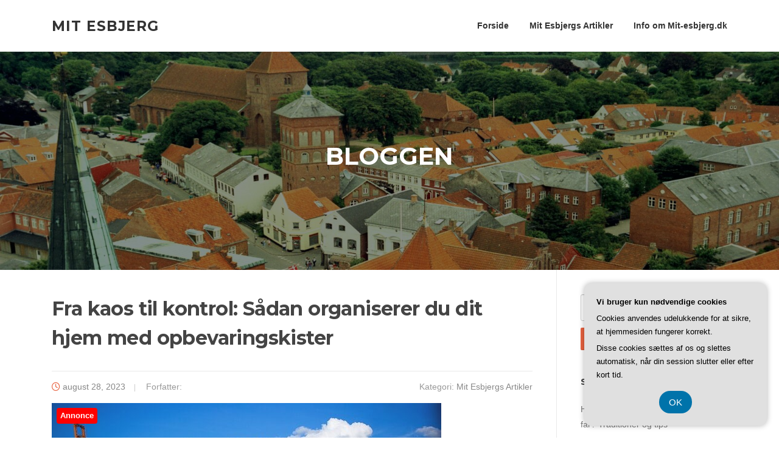

--- FILE ---
content_type: text/html; charset=UTF-8
request_url: https://mit-esbjerg.dk/fra-kaos-til-kontrol-saadan-organiserer-du-dit-hjem-med-opbevaringskister/
body_size: 18164
content:
<!DOCTYPE html>
<html lang="da-DK">
<head>
<meta charset="UTF-8">
<meta name="viewport" content="width=device-width, initial-scale=1">
<link rel="profile" href="https://gmpg.org/xfn/11">
<link rel="pingback" href="https://mit-esbjerg.dk/xmlrpc.php">

<meta name='robots' content='index, follow, max-image-preview:large, max-snippet:-1, max-video-preview:-1' />

	<!-- This site is optimized with the Yoast SEO plugin v26.8 - https://yoast.com/product/yoast-seo-wordpress/ -->
	<title>Fra kaos til kontrol: Sådan organiserer du dit hjem med opbevaringskister - Mit Esbjerg</title>
	<link rel="canonical" href="https://mit-esbjerg.dk/fra-kaos-til-kontrol-saadan-organiserer-du-dit-hjem-med-opbevaringskister/" />
	<meta property="og:locale" content="da_DK" />
	<meta property="og:type" content="article" />
	<meta property="og:title" content="Fra kaos til kontrol: Sådan organiserer du dit hjem med opbevaringskister - Mit Esbjerg" />
	<meta property="og:description" content="Er dit hjem pr&aelig;get af kaos og manglende kontrol? Er du tr&aelig;t af at lede efter ting, der altid synes at v&aelig;re forsvundet? S&aring; er denne artikel lige noget for dig. Vi vil guide dig igennem en effektiv m&aring;de at organisere dit hjem p&aring; ved hj&aelig;lp af opbevaringskister. Ved at..." />
	<meta property="og:url" content="https://mit-esbjerg.dk/fra-kaos-til-kontrol-saadan-organiserer-du-dit-hjem-med-opbevaringskister/" />
	<meta property="og:site_name" content="Mit Esbjerg" />
	<meta property="article:published_time" content="2023-08-28T04:00:00+00:00" />
	<meta property="og:image" content="https://mit-esbjerg.dk/wp-content/uploads/gcea9fa60f6339801ab3add82738cd5fdf2c3add82ae2e5649fea224d931719f45df5a8cf1361701af976ee181c5c618de6ff2e2a169d4274b3d0c024ac6a2b06_640.jpg" />
	<meta property="og:image:width" content="640" />
	<meta property="og:image:height" content="427" />
	<meta property="og:image:type" content="image/jpeg" />
	<meta name="twitter:card" content="summary_large_image" />
	<meta name="twitter:label1" content="Estimeret læsetid" />
	<meta name="twitter:data1" content="16 minutter" />
	<script type="application/ld+json" class="yoast-schema-graph">{"@context":"https://schema.org","@graph":[{"@type":"Article","@id":"https://mit-esbjerg.dk/fra-kaos-til-kontrol-saadan-organiserer-du-dit-hjem-med-opbevaringskister/#article","isPartOf":{"@id":"https://mit-esbjerg.dk/fra-kaos-til-kontrol-saadan-organiserer-du-dit-hjem-med-opbevaringskister/"},"author":{"name":"","@id":""},"headline":"Fra kaos til kontrol: Sådan organiserer du dit hjem med opbevaringskister","datePublished":"2023-08-28T04:00:00+00:00","mainEntityOfPage":{"@id":"https://mit-esbjerg.dk/fra-kaos-til-kontrol-saadan-organiserer-du-dit-hjem-med-opbevaringskister/"},"wordCount":3315,"image":{"@id":"https://mit-esbjerg.dk/fra-kaos-til-kontrol-saadan-organiserer-du-dit-hjem-med-opbevaringskister/#primaryimage"},"thumbnailUrl":"https://mit-esbjerg.dk/wp-content/uploads/gcea9fa60f6339801ab3add82738cd5fdf2c3add82ae2e5649fea224d931719f45df5a8cf1361701af976ee181c5c618de6ff2e2a169d4274b3d0c024ac6a2b06_640.jpg","articleSection":["Mit Esbjergs Artikler"],"inLanguage":"da-DK"},{"@type":"WebPage","@id":"https://mit-esbjerg.dk/fra-kaos-til-kontrol-saadan-organiserer-du-dit-hjem-med-opbevaringskister/","url":"https://mit-esbjerg.dk/fra-kaos-til-kontrol-saadan-organiserer-du-dit-hjem-med-opbevaringskister/","name":"Fra kaos til kontrol: Sådan organiserer du dit hjem med opbevaringskister - Mit Esbjerg","isPartOf":{"@id":"https://mit-esbjerg.dk/#website"},"primaryImageOfPage":{"@id":"https://mit-esbjerg.dk/fra-kaos-til-kontrol-saadan-organiserer-du-dit-hjem-med-opbevaringskister/#primaryimage"},"image":{"@id":"https://mit-esbjerg.dk/fra-kaos-til-kontrol-saadan-organiserer-du-dit-hjem-med-opbevaringskister/#primaryimage"},"thumbnailUrl":"https://mit-esbjerg.dk/wp-content/uploads/gcea9fa60f6339801ab3add82738cd5fdf2c3add82ae2e5649fea224d931719f45df5a8cf1361701af976ee181c5c618de6ff2e2a169d4274b3d0c024ac6a2b06_640.jpg","datePublished":"2023-08-28T04:00:00+00:00","author":{"@id":""},"breadcrumb":{"@id":"https://mit-esbjerg.dk/fra-kaos-til-kontrol-saadan-organiserer-du-dit-hjem-med-opbevaringskister/#breadcrumb"},"inLanguage":"da-DK","potentialAction":[{"@type":"ReadAction","target":["https://mit-esbjerg.dk/fra-kaos-til-kontrol-saadan-organiserer-du-dit-hjem-med-opbevaringskister/"]}]},{"@type":"ImageObject","inLanguage":"da-DK","@id":"https://mit-esbjerg.dk/fra-kaos-til-kontrol-saadan-organiserer-du-dit-hjem-med-opbevaringskister/#primaryimage","url":"https://mit-esbjerg.dk/wp-content/uploads/gcea9fa60f6339801ab3add82738cd5fdf2c3add82ae2e5649fea224d931719f45df5a8cf1361701af976ee181c5c618de6ff2e2a169d4274b3d0c024ac6a2b06_640.jpg","contentUrl":"https://mit-esbjerg.dk/wp-content/uploads/gcea9fa60f6339801ab3add82738cd5fdf2c3add82ae2e5649fea224d931719f45df5a8cf1361701af976ee181c5c618de6ff2e2a169d4274b3d0c024ac6a2b06_640.jpg","width":640,"height":427,"caption":"Fra kaos til kontrol: Sådan organiserer du dit hjem med opbevaringskister"},{"@type":"BreadcrumbList","@id":"https://mit-esbjerg.dk/fra-kaos-til-kontrol-saadan-organiserer-du-dit-hjem-med-opbevaringskister/#breadcrumb","itemListElement":[{"@type":"ListItem","position":1,"name":"Mit-esbjerg.dk","item":"https://mit-esbjerg.dk/"},{"@type":"ListItem","position":2,"name":"Fra kaos til kontrol: Sådan organiserer du dit hjem med opbevaringskister"}]},{"@type":"WebSite","@id":"https://mit-esbjerg.dk/#website","url":"https://mit-esbjerg.dk/","name":"Mit Esbjerg","description":"","potentialAction":[{"@type":"SearchAction","target":{"@type":"EntryPoint","urlTemplate":"https://mit-esbjerg.dk/?s={search_term_string}"},"query-input":{"@type":"PropertyValueSpecification","valueRequired":true,"valueName":"search_term_string"}}],"inLanguage":"da-DK"}]}</script>
	<!-- / Yoast SEO plugin. -->


<link rel='dns-prefetch' href='//fonts.googleapis.com' />
<link rel="alternate" type="application/rss+xml" title="Mit Esbjerg &raquo; Feed" href="https://mit-esbjerg.dk/feed/" />
<link rel="alternate" type="application/rss+xml" title="Mit Esbjerg &raquo;-kommentar-feed" href="https://mit-esbjerg.dk/comments/feed/" />
<link rel="alternate" title="oEmbed (JSON)" type="application/json+oembed" href="https://mit-esbjerg.dk/wp-json/oembed/1.0/embed?url=https%3A%2F%2Fmit-esbjerg.dk%2Ffra-kaos-til-kontrol-saadan-organiserer-du-dit-hjem-med-opbevaringskister%2F" />
<link rel="alternate" title="oEmbed (XML)" type="text/xml+oembed" href="https://mit-esbjerg.dk/wp-json/oembed/1.0/embed?url=https%3A%2F%2Fmit-esbjerg.dk%2Ffra-kaos-til-kontrol-saadan-organiserer-du-dit-hjem-med-opbevaringskister%2F&#038;format=xml" />
<style id='wp-img-auto-sizes-contain-inline-css' type='text/css'>
img:is([sizes=auto i],[sizes^="auto," i]){contain-intrinsic-size:3000px 1500px}
/*# sourceURL=wp-img-auto-sizes-contain-inline-css */
</style>
<style id='wp-emoji-styles-inline-css' type='text/css'>

	img.wp-smiley, img.emoji {
		display: inline !important;
		border: none !important;
		box-shadow: none !important;
		height: 1em !important;
		width: 1em !important;
		margin: 0 0.07em !important;
		vertical-align: -0.1em !important;
		background: none !important;
		padding: 0 !important;
	}
/*# sourceURL=wp-emoji-styles-inline-css */
</style>
<style id='wp-block-library-inline-css' type='text/css'>
:root{--wp-block-synced-color:#7a00df;--wp-block-synced-color--rgb:122,0,223;--wp-bound-block-color:var(--wp-block-synced-color);--wp-editor-canvas-background:#ddd;--wp-admin-theme-color:#007cba;--wp-admin-theme-color--rgb:0,124,186;--wp-admin-theme-color-darker-10:#006ba1;--wp-admin-theme-color-darker-10--rgb:0,107,160.5;--wp-admin-theme-color-darker-20:#005a87;--wp-admin-theme-color-darker-20--rgb:0,90,135;--wp-admin-border-width-focus:2px}@media (min-resolution:192dpi){:root{--wp-admin-border-width-focus:1.5px}}.wp-element-button{cursor:pointer}:root .has-very-light-gray-background-color{background-color:#eee}:root .has-very-dark-gray-background-color{background-color:#313131}:root .has-very-light-gray-color{color:#eee}:root .has-very-dark-gray-color{color:#313131}:root .has-vivid-green-cyan-to-vivid-cyan-blue-gradient-background{background:linear-gradient(135deg,#00d084,#0693e3)}:root .has-purple-crush-gradient-background{background:linear-gradient(135deg,#34e2e4,#4721fb 50%,#ab1dfe)}:root .has-hazy-dawn-gradient-background{background:linear-gradient(135deg,#faaca8,#dad0ec)}:root .has-subdued-olive-gradient-background{background:linear-gradient(135deg,#fafae1,#67a671)}:root .has-atomic-cream-gradient-background{background:linear-gradient(135deg,#fdd79a,#004a59)}:root .has-nightshade-gradient-background{background:linear-gradient(135deg,#330968,#31cdcf)}:root .has-midnight-gradient-background{background:linear-gradient(135deg,#020381,#2874fc)}:root{--wp--preset--font-size--normal:16px;--wp--preset--font-size--huge:42px}.has-regular-font-size{font-size:1em}.has-larger-font-size{font-size:2.625em}.has-normal-font-size{font-size:var(--wp--preset--font-size--normal)}.has-huge-font-size{font-size:var(--wp--preset--font-size--huge)}.has-text-align-center{text-align:center}.has-text-align-left{text-align:left}.has-text-align-right{text-align:right}.has-fit-text{white-space:nowrap!important}#end-resizable-editor-section{display:none}.aligncenter{clear:both}.items-justified-left{justify-content:flex-start}.items-justified-center{justify-content:center}.items-justified-right{justify-content:flex-end}.items-justified-space-between{justify-content:space-between}.screen-reader-text{border:0;clip-path:inset(50%);height:1px;margin:-1px;overflow:hidden;padding:0;position:absolute;width:1px;word-wrap:normal!important}.screen-reader-text:focus{background-color:#ddd;clip-path:none;color:#444;display:block;font-size:1em;height:auto;left:5px;line-height:normal;padding:15px 23px 14px;text-decoration:none;top:5px;width:auto;z-index:100000}html :where(.has-border-color){border-style:solid}html :where([style*=border-top-color]){border-top-style:solid}html :where([style*=border-right-color]){border-right-style:solid}html :where([style*=border-bottom-color]){border-bottom-style:solid}html :where([style*=border-left-color]){border-left-style:solid}html :where([style*=border-width]){border-style:solid}html :where([style*=border-top-width]){border-top-style:solid}html :where([style*=border-right-width]){border-right-style:solid}html :where([style*=border-bottom-width]){border-bottom-style:solid}html :where([style*=border-left-width]){border-left-style:solid}html :where(img[class*=wp-image-]){height:auto;max-width:100%}:where(figure){margin:0 0 1em}html :where(.is-position-sticky){--wp-admin--admin-bar--position-offset:var(--wp-admin--admin-bar--height,0px)}@media screen and (max-width:600px){html :where(.is-position-sticky){--wp-admin--admin-bar--position-offset:0px}}

/*# sourceURL=wp-block-library-inline-css */
</style><style id='global-styles-inline-css' type='text/css'>
:root{--wp--preset--aspect-ratio--square: 1;--wp--preset--aspect-ratio--4-3: 4/3;--wp--preset--aspect-ratio--3-4: 3/4;--wp--preset--aspect-ratio--3-2: 3/2;--wp--preset--aspect-ratio--2-3: 2/3;--wp--preset--aspect-ratio--16-9: 16/9;--wp--preset--aspect-ratio--9-16: 9/16;--wp--preset--color--black: #000000;--wp--preset--color--cyan-bluish-gray: #abb8c3;--wp--preset--color--white: #ffffff;--wp--preset--color--pale-pink: #f78da7;--wp--preset--color--vivid-red: #cf2e2e;--wp--preset--color--luminous-vivid-orange: #ff6900;--wp--preset--color--luminous-vivid-amber: #fcb900;--wp--preset--color--light-green-cyan: #7bdcb5;--wp--preset--color--vivid-green-cyan: #00d084;--wp--preset--color--pale-cyan-blue: #8ed1fc;--wp--preset--color--vivid-cyan-blue: #0693e3;--wp--preset--color--vivid-purple: #9b51e0;--wp--preset--gradient--vivid-cyan-blue-to-vivid-purple: linear-gradient(135deg,rgb(6,147,227) 0%,rgb(155,81,224) 100%);--wp--preset--gradient--light-green-cyan-to-vivid-green-cyan: linear-gradient(135deg,rgb(122,220,180) 0%,rgb(0,208,130) 100%);--wp--preset--gradient--luminous-vivid-amber-to-luminous-vivid-orange: linear-gradient(135deg,rgb(252,185,0) 0%,rgb(255,105,0) 100%);--wp--preset--gradient--luminous-vivid-orange-to-vivid-red: linear-gradient(135deg,rgb(255,105,0) 0%,rgb(207,46,46) 100%);--wp--preset--gradient--very-light-gray-to-cyan-bluish-gray: linear-gradient(135deg,rgb(238,238,238) 0%,rgb(169,184,195) 100%);--wp--preset--gradient--cool-to-warm-spectrum: linear-gradient(135deg,rgb(74,234,220) 0%,rgb(151,120,209) 20%,rgb(207,42,186) 40%,rgb(238,44,130) 60%,rgb(251,105,98) 80%,rgb(254,248,76) 100%);--wp--preset--gradient--blush-light-purple: linear-gradient(135deg,rgb(255,206,236) 0%,rgb(152,150,240) 100%);--wp--preset--gradient--blush-bordeaux: linear-gradient(135deg,rgb(254,205,165) 0%,rgb(254,45,45) 50%,rgb(107,0,62) 100%);--wp--preset--gradient--luminous-dusk: linear-gradient(135deg,rgb(255,203,112) 0%,rgb(199,81,192) 50%,rgb(65,88,208) 100%);--wp--preset--gradient--pale-ocean: linear-gradient(135deg,rgb(255,245,203) 0%,rgb(182,227,212) 50%,rgb(51,167,181) 100%);--wp--preset--gradient--electric-grass: linear-gradient(135deg,rgb(202,248,128) 0%,rgb(113,206,126) 100%);--wp--preset--gradient--midnight: linear-gradient(135deg,rgb(2,3,129) 0%,rgb(40,116,252) 100%);--wp--preset--font-size--small: 13px;--wp--preset--font-size--medium: 20px;--wp--preset--font-size--large: 36px;--wp--preset--font-size--x-large: 42px;--wp--preset--spacing--20: 0.44rem;--wp--preset--spacing--30: 0.67rem;--wp--preset--spacing--40: 1rem;--wp--preset--spacing--50: 1.5rem;--wp--preset--spacing--60: 2.25rem;--wp--preset--spacing--70: 3.38rem;--wp--preset--spacing--80: 5.06rem;--wp--preset--shadow--natural: 6px 6px 9px rgba(0, 0, 0, 0.2);--wp--preset--shadow--deep: 12px 12px 50px rgba(0, 0, 0, 0.4);--wp--preset--shadow--sharp: 6px 6px 0px rgba(0, 0, 0, 0.2);--wp--preset--shadow--outlined: 6px 6px 0px -3px rgb(255, 255, 255), 6px 6px rgb(0, 0, 0);--wp--preset--shadow--crisp: 6px 6px 0px rgb(0, 0, 0);}:where(.is-layout-flex){gap: 0.5em;}:where(.is-layout-grid){gap: 0.5em;}body .is-layout-flex{display: flex;}.is-layout-flex{flex-wrap: wrap;align-items: center;}.is-layout-flex > :is(*, div){margin: 0;}body .is-layout-grid{display: grid;}.is-layout-grid > :is(*, div){margin: 0;}:where(.wp-block-columns.is-layout-flex){gap: 2em;}:where(.wp-block-columns.is-layout-grid){gap: 2em;}:where(.wp-block-post-template.is-layout-flex){gap: 1.25em;}:where(.wp-block-post-template.is-layout-grid){gap: 1.25em;}.has-black-color{color: var(--wp--preset--color--black) !important;}.has-cyan-bluish-gray-color{color: var(--wp--preset--color--cyan-bluish-gray) !important;}.has-white-color{color: var(--wp--preset--color--white) !important;}.has-pale-pink-color{color: var(--wp--preset--color--pale-pink) !important;}.has-vivid-red-color{color: var(--wp--preset--color--vivid-red) !important;}.has-luminous-vivid-orange-color{color: var(--wp--preset--color--luminous-vivid-orange) !important;}.has-luminous-vivid-amber-color{color: var(--wp--preset--color--luminous-vivid-amber) !important;}.has-light-green-cyan-color{color: var(--wp--preset--color--light-green-cyan) !important;}.has-vivid-green-cyan-color{color: var(--wp--preset--color--vivid-green-cyan) !important;}.has-pale-cyan-blue-color{color: var(--wp--preset--color--pale-cyan-blue) !important;}.has-vivid-cyan-blue-color{color: var(--wp--preset--color--vivid-cyan-blue) !important;}.has-vivid-purple-color{color: var(--wp--preset--color--vivid-purple) !important;}.has-black-background-color{background-color: var(--wp--preset--color--black) !important;}.has-cyan-bluish-gray-background-color{background-color: var(--wp--preset--color--cyan-bluish-gray) !important;}.has-white-background-color{background-color: var(--wp--preset--color--white) !important;}.has-pale-pink-background-color{background-color: var(--wp--preset--color--pale-pink) !important;}.has-vivid-red-background-color{background-color: var(--wp--preset--color--vivid-red) !important;}.has-luminous-vivid-orange-background-color{background-color: var(--wp--preset--color--luminous-vivid-orange) !important;}.has-luminous-vivid-amber-background-color{background-color: var(--wp--preset--color--luminous-vivid-amber) !important;}.has-light-green-cyan-background-color{background-color: var(--wp--preset--color--light-green-cyan) !important;}.has-vivid-green-cyan-background-color{background-color: var(--wp--preset--color--vivid-green-cyan) !important;}.has-pale-cyan-blue-background-color{background-color: var(--wp--preset--color--pale-cyan-blue) !important;}.has-vivid-cyan-blue-background-color{background-color: var(--wp--preset--color--vivid-cyan-blue) !important;}.has-vivid-purple-background-color{background-color: var(--wp--preset--color--vivid-purple) !important;}.has-black-border-color{border-color: var(--wp--preset--color--black) !important;}.has-cyan-bluish-gray-border-color{border-color: var(--wp--preset--color--cyan-bluish-gray) !important;}.has-white-border-color{border-color: var(--wp--preset--color--white) !important;}.has-pale-pink-border-color{border-color: var(--wp--preset--color--pale-pink) !important;}.has-vivid-red-border-color{border-color: var(--wp--preset--color--vivid-red) !important;}.has-luminous-vivid-orange-border-color{border-color: var(--wp--preset--color--luminous-vivid-orange) !important;}.has-luminous-vivid-amber-border-color{border-color: var(--wp--preset--color--luminous-vivid-amber) !important;}.has-light-green-cyan-border-color{border-color: var(--wp--preset--color--light-green-cyan) !important;}.has-vivid-green-cyan-border-color{border-color: var(--wp--preset--color--vivid-green-cyan) !important;}.has-pale-cyan-blue-border-color{border-color: var(--wp--preset--color--pale-cyan-blue) !important;}.has-vivid-cyan-blue-border-color{border-color: var(--wp--preset--color--vivid-cyan-blue) !important;}.has-vivid-purple-border-color{border-color: var(--wp--preset--color--vivid-purple) !important;}.has-vivid-cyan-blue-to-vivid-purple-gradient-background{background: var(--wp--preset--gradient--vivid-cyan-blue-to-vivid-purple) !important;}.has-light-green-cyan-to-vivid-green-cyan-gradient-background{background: var(--wp--preset--gradient--light-green-cyan-to-vivid-green-cyan) !important;}.has-luminous-vivid-amber-to-luminous-vivid-orange-gradient-background{background: var(--wp--preset--gradient--luminous-vivid-amber-to-luminous-vivid-orange) !important;}.has-luminous-vivid-orange-to-vivid-red-gradient-background{background: var(--wp--preset--gradient--luminous-vivid-orange-to-vivid-red) !important;}.has-very-light-gray-to-cyan-bluish-gray-gradient-background{background: var(--wp--preset--gradient--very-light-gray-to-cyan-bluish-gray) !important;}.has-cool-to-warm-spectrum-gradient-background{background: var(--wp--preset--gradient--cool-to-warm-spectrum) !important;}.has-blush-light-purple-gradient-background{background: var(--wp--preset--gradient--blush-light-purple) !important;}.has-blush-bordeaux-gradient-background{background: var(--wp--preset--gradient--blush-bordeaux) !important;}.has-luminous-dusk-gradient-background{background: var(--wp--preset--gradient--luminous-dusk) !important;}.has-pale-ocean-gradient-background{background: var(--wp--preset--gradient--pale-ocean) !important;}.has-electric-grass-gradient-background{background: var(--wp--preset--gradient--electric-grass) !important;}.has-midnight-gradient-background{background: var(--wp--preset--gradient--midnight) !important;}.has-small-font-size{font-size: var(--wp--preset--font-size--small) !important;}.has-medium-font-size{font-size: var(--wp--preset--font-size--medium) !important;}.has-large-font-size{font-size: var(--wp--preset--font-size--large) !important;}.has-x-large-font-size{font-size: var(--wp--preset--font-size--x-large) !important;}
/*# sourceURL=global-styles-inline-css */
</style>

<style id='classic-theme-styles-inline-css' type='text/css'>
/*! This file is auto-generated */
.wp-block-button__link{color:#fff;background-color:#32373c;border-radius:9999px;box-shadow:none;text-decoration:none;padding:calc(.667em + 2px) calc(1.333em + 2px);font-size:1.125em}.wp-block-file__button{background:#32373c;color:#fff;text-decoration:none}
/*# sourceURL=/wp-includes/css/classic-themes.min.css */
</style>
<link rel='stylesheet' id='screenr-fonts-css' href='https://fonts.googleapis.com/css?family=Open%2BSans%3A400%2C300%2C300italic%2C400italic%2C600%2C600italic%2C700%2C700italic%7CMontserrat%3A400%2C700&#038;subset=latin%2Clatin-ext' type='text/css' media='all' />
<link rel='stylesheet' id='screenr-fa-css' href='https://mit-esbjerg.dk/wp-content/themes/screenr/assets/fontawesome-v6/css/all.min.css?ver=6.5.1' type='text/css' media='all' />
<link rel='stylesheet' id='screenr-fa-shims-css' href='https://mit-esbjerg.dk/wp-content/themes/screenr/assets/fontawesome-v6/css/v4-shims.min.css?ver=6.5.1' type='text/css' media='all' />
<link rel='stylesheet' id='bootstrap-css' href='https://mit-esbjerg.dk/wp-content/themes/screenr/assets/css/bootstrap.min.css?ver=4.0.0' type='text/css' media='all' />
<link rel='stylesheet' id='screenr-style-css' href='https://mit-esbjerg.dk/wp-content/themes/screenr/style.css?ver=6.9' type='text/css' media='all' />
<style id='screenr-style-inline-css' type='text/css'>
	#page-header-cover.swiper-slider.no-image .swiper-slide .overlay {
		background-color: #000000;
		opacity: 1;
	}
	
	
	
	
	
	
	
		.gallery-carousel .g-item{
		padding: 0px 10px;
	}
	.gallery-carousel {
		margin-left: -10px;
		margin-right: -10px;
	}
	.gallery-grid .g-item, .gallery-masonry .g-item .inner {
		padding: 10px;
	}
	.gallery-grid, .gallery-masonry {
		margin: -10px;
	}
	
/*# sourceURL=screenr-style-inline-css */
</style>
<link rel='stylesheet' id='screenr-gallery-lightgallery-css' href='https://mit-esbjerg.dk/wp-content/themes/screenr/assets/css/lightgallery.css?ver=6.9' type='text/css' media='all' />
<script type="text/javascript" src="https://mit-esbjerg.dk/wp-includes/js/jquery/jquery.min.js?ver=3.7.1" id="jquery-core-js"></script>
<script type="text/javascript" src="https://mit-esbjerg.dk/wp-includes/js/jquery/jquery-migrate.min.js?ver=3.4.1" id="jquery-migrate-js"></script>
<link rel="https://api.w.org/" href="https://mit-esbjerg.dk/wp-json/" /><link rel="alternate" title="JSON" type="application/json" href="https://mit-esbjerg.dk/wp-json/wp/v2/posts/733" /><link rel="EditURI" type="application/rsd+xml" title="RSD" href="https://mit-esbjerg.dk/xmlrpc.php?rsd" />
<meta name="generator" content="WordPress 6.9" />
<link rel='shortlink' href='https://mit-esbjerg.dk/?p=733' />
</head>

<body data-rsssl=1 class="wp-singular post-template-default single single-post postid-733 single-format-standard wp-theme-screenr has-site-title has-site-tagline header-layout-fixed">
<div id="page" class="site">
	<a class="skip-link screen-reader-text" href="#content">Spring til indhold</a>
    	<header id="masthead" class="site-header" role="banner">
		<div class="container">
			    <div class="site-branding">
                        <p class="site-title"><a href="https://mit-esbjerg.dk/" rel="home">Mit Esbjerg</a></p>
                    </div><!-- .site-branding -->
    
			<div class="header-right-wrapper">
				<a href="#" id="nav-toggle">Menu<span></span></a>
				<nav id="site-navigation" class="main-navigation" role="navigation">
					<ul class="nav-menu">
						<li id="menu-item-9" class="menu-item menu-item-type-custom menu-item-object-custom menu-item-home menu-item-9"><a href="https://mit-esbjerg.dk/">Forside</a></li>
<li id="menu-item-11" class="menu-item menu-item-type-taxonomy menu-item-object-category current-post-ancestor current-menu-parent current-post-parent menu-item-11"><a href="https://mit-esbjerg.dk/mit-esbjergs-artikler/">Mit Esbjergs Artikler</a></li>
<li id="menu-item-12" class="menu-item menu-item-type-post_type menu-item-object-page menu-item-12"><a href="https://mit-esbjerg.dk/info-om-mit-esbjerg-dk/">Info om Mit-esbjerg.dk</a></li>
					</ul>
				</nav>
				<!-- #site-navigation -->
			</div>

		</div>
	</header><!-- #masthead -->
	<section id="page-header-cover" class="section-slider swiper-slider fixed has-image" >
		<div class="swiper-container" data-autoplay="0">
			<div class="swiper-wrapper ">
				<div class="swiper-slide slide-align-center " style="background-image: url('https://mit-esbjerg.dk/wp-content/uploads/cropped-Ribe_view_from_the_tower_of_the_cathedral_to_the_Saint_Catherine_church.jpg');" ><div class="swiper-slide-intro"><div class="swiper-intro-inner" style="padding-top: 13%; padding-bottom: 13%; " ><h2 class="swiper-slide-heading">Bloggen</h2></div></div><div class="overlay"></div></div>			</div>
		</div>
	</section>
	
	<div id="content" class="site-content">

		<div id="content-inside" class="container right-sidebar">
			<div id="primary" class="content-area">
				<main id="main" class="site-main" role="main">

				
					
<article id="post-733" class="post-733 post type-post status-publish format-standard has-post-thumbnail hentry category-mit-esbjergs-artikler">
	<header class="entry-header">
		<h1 class="entry-title">Fra kaos til kontrol: Sådan organiserer du dit hjem med opbevaringskister</h1>
				<div class="entry-meta">
			<span class="posted-on"><i aria-hidden="true" class="fa fa-clock-o"></i> <a href="https://mit-esbjerg.dk/fra-kaos-til-kontrol-saadan-organiserer-du-dit-hjem-med-opbevaringskister/" rel="bookmark"><time class="entry-date published updated" datetime="2023-08-28T04:00:00+00:00">august 28, 2023</time></a></span><span class="byline"> Forfatter: <span class="author vcard"><a class="url fn n" href="https://mit-esbjerg.dk/author/"></a></span></span> <span class="meta-cate">Kategori: <a href="https://mit-esbjerg.dk/mit-esbjergs-artikler/">Mit Esbjergs Artikler</a></span>		</div><!-- .entry-meta -->
		
		<div class="entry-thumb"><img width="640" height="400" src="https://mit-esbjerg.dk/wp-content/uploads/gcea9fa60f6339801ab3add82738cd5fdf2c3add82ae2e5649fea224d931719f45df5a8cf1361701af976ee181c5c618de6ff2e2a169d4274b3d0c024ac6a2b06_640-640x400.jpg" class="attachment-screenr-blog-list size-screenr-blog-list wp-post-image" alt="Fra kaos til kontrol: Sådan organiserer du dit hjem med opbevaringskister" decoding="async" fetchpriority="high" /></div>
	</header><!-- .entry-header -->

	<div class="entry-content">
		<?xml encoding="utf-8" ?><div id="article-disclaimer" style="text-align:center;">
					<img decoding="async" src="https://mit-esbjerg.dk/wp-content/plugins/SponsorPost5/disclaimer2.png" alt="Annonce" style="margin-top:30px; height:90px; width:auto;">
				</div><p>Er dit hjem pr&aelig;get af kaos og manglende kontrol? Er du tr&aelig;t af at lede efter ting, der altid synes at v&aelig;re forsvundet? S&aring; er denne artikel lige noget for dig. Vi vil guide dig igennem en effektiv m&aring;de at organisere dit hjem p&aring; ved hj&aelig;lp af opbevaringskister. Ved at investere i de rette opbevaringsl&oslash;sninger kan du skabe orden og struktur, s&aring; du nemt kan finde og opbevare dine ejendele.</p><p>Vi vil starte med at introducere problemet med uorganiserede hjem. Mange mennesker oplever dagligt frustrationen ved ikke at kunne finde det, de har brug for, eller at deres hjem ser rodet og uoverskueligt ud. Dette kan have en negativ indvirkning p&aring; vores velbefindende og produktivitet. Derfor er det vigtigt at finde en l&oslash;sning.</p><p>I artiklen vil vi pr&aelig;sentere dig for fordelene ved at bruge opbevaringskister. Disse kister kan v&aelig;re en fantastisk m&aring;de at organisere dit hjem p&aring;, da de skaber orden og giver dig mulighed for at opbevare dine ejendele p&aring; en overskuelig m&aring;de. Uanset om det drejer sig om t&oslash;j, k&oslash;kkenting eller leget&oslash;j, kan opbevaringskister v&aelig;re en praktisk og &aelig;stetisk tiltalende l&oslash;sning.</p><p>Vi vil ogs&aring; guide dig i valget af den rette type opbevaringskister til dine behov. Der findes et v&aelig;ld af forskellige muligheder, s&aring; det er vigtigt at v&aelig;lge dem, der passer bedst til din stil og opbevaringsbehov. Vi vil komme med tips og tricks til, hvordan du kan organisere dit hjem rum for rum ved hj&aelig;lp af opbevaringskister.</p><p>Et af de omr&aring;der, hvor opbevaringskister virkelig kan g&oslash;re en forskel, er i organiseringen af dit t&oslash;j. Vi vil give dig konkrete tips til, hvordan du kan bruge opbevaringskister til at skabe orden og nemt kunne finde det t&oslash;j, du &oslash;nsker at bruge.</p><p>K&oslash;kkenet er et andet omr&aring;de, hvor ting ofte kan v&aelig;re rodede og uorganiserede. Vi vil vise dig, hvordan du kan opn&aring; overblik i k&oslash;kkenet ved hj&aelig;lp af opbevaringskister. Med smarte l&oslash;sninger kan du nemt finde og opbevare dine k&oslash;kkenting p&aring; en p&aelig;n og organiseret m&aring;de.</p><p>Hvis du har b&oslash;rn, kender du helt sikkert til udfordringen med at holde styr p&aring; leget&oslash;j og ting p&aring; deres v&aelig;relse. Vi vil give dig inspiration og id&eacute;er til, hvordan du kan bruge opbevaringskister til at organisere b&oslash;rnev&aelig;relset og skabe et ryddeligt og legende milj&oslash;.</p><p>I konklusionen vil vi opsummere de vigtigste pointer og r&aring;d til, hvordan du kan opn&aring; kontrol og orden i dit hjem ved hj&aelig;lp af opbevaringskister. Ved at f&oslash;lge vores guide kan du skabe et harmonisk og organiseret hjem, hvor du nemt kan finde og opbevare dine ejendele. S&aring; lad os komme i gang med at organisere dit hjem fra kaos til kontrol med opbevaringskister.</p><h2>Fordelene ved at bruge opbevaringskister</h2><p>Opbevaringskister er en fantastisk l&oslash;sning til at organisere og skabe kontrol i dit hjem. Der er mange fordele ved at bruge opbevaringskister, og de kan v&aelig;re en uvurderlig hj&aelig;lp i kampen mod uorden og kaos.</p><p>En af de prim&aelig;re fordele ved at bruge opbevaringskister er, at de skaber overskuelighed og struktur. Ved at opdele dit hjem i forskellige kategorier og opbevare tingene i kisterne, kan du nemt finde og f&aring; adgang til det, du har brug for, uden at skulle lede i hele huset. Det g&oslash;r det ogs&aring; nemmere at holde orden, da du har et fast sted at opbevare dine ting.</p><p>En anden fordel ved opbevaringskister er, at de kan hj&aelig;lpe med at beskytte dine ejendele. Kisterne er ofte lavet af holdbare materialer, der kan modst&aring; st&oslash;v, fugt og skader. Det betyder, at du kan opbevare dine ting sikkert og uden risiko for skader eller &oslash;del&aelig;ggelse. Dette er is&aelig;r vigtigt for genstande, der er s&aelig;rligt v&aelig;rdifulde eller skr&oslash;belige.</p><p>Opbevaringskister kan ogs&aring; hj&aelig;lpe med at maksimere pladsen i dit hjem. Ved at bruge kister, der er designet til at kunne stables, kan du udnytte vertikal plads og frig&oslash;re gulvplads. Dette er s&aelig;rligt nyttigt i mindre boliger eller rum, hvor pladsen er begr&aelig;nset. Ved at v&aelig;re i stand til at stable kisterne kan du skabe mere opbevaringsplads uden at skulle g&aring; p&aring; kompromis med funktionaliteten eller &aelig;stetikken i dit hjem.</p><p>Endelig kan opbevaringskister v&aelig;re med til at skabe en mere &aelig;stetisk og organiseret indretning. Der findes mange forskellige typer og designs af opbevaringskister, som kan passe til enhver indretningsstil. Ved at v&aelig;lge kister, der matcher din stil og smag, kan du skabe en mere sammenh&aelig;ngende og harmonisk indretning i dit hjem.</p><p>I sidste ende er brugen af opbevaringskister en effektiv og praktisk m&aring;de at organisere dit hjem og skabe kontrollen over dit liv. Med de mange fordele, der f&oslash;lger med brugen af opbevaringskister, er det sv&aelig;rt at se hvorfor man ikke skulle benytte sig af dem. S&aring; g&oslash;r dig selv en tjeneste og invester i nogle gode opbevaringskister &ndash; du vil ikke fortryde det.</p><h2>V&aelig;lg den rette type opbevaringskister til dine behov</h2><p>N&aring;r det kommer til at organisere dit hjem med opbevaringskister, er det vigtigt at v&aelig;lge den rette type kister, der passer til dine specifikke behov. Der findes mange forskellige typer opbevaringskister p&aring; markedet, og det kan v&aelig;re overv&aelig;ldende at finde den rigtige l&oslash;sning. Her er nogle vigtige faktorer, du b&oslash;r overveje, n&aring;r du v&aelig;lger opbevaringskister.</p><p>F&oslash;rst og fremmest skal du t&aelig;nke p&aring; st&oslash;rrelsen af de ting, du &oslash;nsker at opbevare. Hvis du har store genstande som t&oslash;j, senget&oslash;j eller leget&oslash;j, vil du m&aring;ske have brug for st&oslash;rre kister med tilstr&aelig;kkelig plads. Hvis du derimod &oslash;nsker at organisere mindre genstande som sko, h&aring;ndv&aelig;rkt&oslash;j eller make-up, kan mindre kister v&aelig;re mere velegnede.</p><p>Det er ogs&aring; vigtigt at overveje, hvor ofte du har brug for adgang til de ting, du opbevarer. Hvis du har brug for hyppig adgang, kan det v&aelig;re en god id&eacute; at v&aelig;lge kister med lette l&aring;g eller skuffer, der er nemme at &aring;bne og lukke. Hvis du derimod kun har brug for adgang til genstandene lejlighedsvis, kan du v&aelig;lge mere robuste kister, der kan stables eller opbevares p&aring; h&oslash;je hylder.</p><p>En anden vigtig faktor at tage i betragtning er materialet, kisterne er lavet af. Plastik- og tr&aelig;kister er popul&aelig;re valg, da de er holdbare og nemme at reng&oslash;re. Hvis du &oslash;nsker en mere dekorativ l&oslash;sning, kan du overveje kister lavet af stof eller flettede materialer. Disse kan tilf&oslash;je et &aelig;stetisk element til dit hjem, samtidig med at de giver praktisk opbevaring.</p><p>Endelig er det vigtigt at t&aelig;nke p&aring;, hvor du vil placere dine opbevaringskister. Hvis du har begr&aelig;nset plads, kan du overveje kister med hjul, der g&oslash;r det nemt at flytte rundt p&aring; dem. Hvis du har h&oslash;je hylder eller skabe, kan du v&aelig;lge kister i en passende st&oslash;rrelse, der passer ind i disse rum.</p><p>Ved at t&aelig;nke over disse faktorer og v&aelig;lge den rette type opbevaringskister, der passer til dine behov, kan du skabe en mere organiseret og overskuelig hjemmearbejdsplads. S&aring; g&aring; p&aring; jagt efter de rette kister, og begynd at organisere dit hjem i dag.</p><h2>Organiser dit hjem rum for rum med opbevaringskister</h2><p>Organisering af hjemmet kan v&aelig;re en udfordring for mange mennesker. Det kan v&aelig;re sv&aelig;rt at finde plads til alle ens ejendele og holde styr p&aring;, hvor tingene er. Men ved hj&aelig;lp af opbevaringskister kan du let skabe orden og overblik i dit hjem.</p><p>N&aring;r du organiserer dit hjem rum for rum, er det vigtigt at t&aelig;nke over, hvad der skal opbevares i hver kiste. Start med at t&oslash;mme rummet for alle genstande og sort&eacute;r dem i forskellige kategorier. Dette vil hj&aelig;lpe dig med at afg&oslash;re, hvor mange og hvilken slags opbevaringskister du har brug for.</p><p>V&aelig;lg opbevaringskister, der passer til dine behov. Der findes mange forskellige typer kister p&aring; markedet, s&aring; det er vigtigt at overveje, hvad du vil opbevare, og hvordan du vil organisere det. Hvis du for eksempel har brug for at opbevare t&oslash;j, kan du v&aelig;lge kister med indbyggede rumdelere eller kister med l&aring;g, der kan stables for at spare plads.</p><p>N&aring;r du har valgt de rette opbevaringskister, kan du begynde at organisere dit hjem rum for rum. Start med et rum ad gangen og fokuser p&aring; en kategori ad gangen. For eksempel kan du starte med sovev&aelig;relset og organisere dine t&oslash;j i kister. Fold dit t&oslash;j p&aelig;nt og placer det i kisterne. Brug eventuelt rumdelere til at adskille forskellige typer t&oslash;j, s&aring;som sokker, undert&oslash;j og t-shirts. S&oslash;rg for at m&aelig;rke kisterne, s&aring; du nemt kan finde det, du leder efter.</p><p>G&aring; derefter videre til k&oslash;kkenet og brug opbevaringskister til at skabe overblik over dine k&oslash;kkenredskaber og madvarer. Opbevar dine redskaber i en kiste og dine madvarer i en anden. M&aelig;rk kisterne, s&aring; du hurtigt kan finde det, du har brug for, n&aring;r du laver mad eller spiser.</p><p>P&aring; b&oslash;rnev&aelig;relset kan opbevaringskister v&aelig;re s&aelig;rligt nyttige til at holde styr p&aring; leget&oslash;j og andre ting. Opdel leget&oslash;jet i forskellige kategorier, s&aring;som byggeklodser, biler eller dukker, og placer dem i separate kister. Dette vil g&oslash;re det nemt for dit barn at finde og rydde op efter leg.</p><p>Organisering af dit hjem rum for rum med opbevaringskister kan v&aelig;re en tidskr&aelig;vende proces, men det er det hele v&aelig;rd. Du vil opdage, at du kan finde tingene hurtigere, og at dit hjem ser mere ryddeligt og organiseret ud. S&aring; tag dig tid til at organisere dit hjem med opbevaringskister, og nyd fordelene ved et mere struktureret og overskueligt hjem.</p><h2>Tips til effektivt at organisere dit t&oslash;j med opbevaringskister</h2><p>N&aring;r det kommer til at organisere dit t&oslash;j med opbevaringskister, er der flere gode tips og tricks, der kan hj&aelig;lpe dig med at f&aring; styr p&aring; kaoset og skabe en mere overskuelig garderobe.</p><p>F&oslash;rst og fremmest er det vigtigt at v&aelig;lge de rette opbevaringskister til dit t&oslash;j. S&oslash;rg for at v&aelig;lge kasser i den rette st&oslash;rrelse, s&aring; de passer til det t&oslash;j, du &oslash;nsker at opbevare. Det kan ogs&aring; v&aelig;re en god id&eacute; at v&aelig;lge gennemsigtige kasser, s&aring; du nemt kan se, hvad der er i dem, uden at skulle &aring;bne dem alle sammen.</p><p>N&aring;r du skal organisere dit t&oslash;j i opbevaringskister, kan det v&aelig;re en god id&eacute; at sortere dit t&oslash;j efter kategorier. Du kan for eksempel opdele t&oslash;jet i kategorier som bluser, bukser, kjoler osv. Dette g&oslash;r det nemmere for dig at finde det t&oslash;j, du leder efter, n&aring;r du har brug for det.</p><p>En anden god id&eacute; er at bruge opdelere eller skuffer i dine opbevaringskister. Dette kan hj&aelig;lpe dig med at holde styr p&aring; forskellige typer t&oslash;j inden for samme kategori. Du kan for eksempel bruge opdelere til at adskille undert&oslash;j fra sokker eller opdele bluser efter farve eller s&aelig;son.</p><p>Husk ogs&aring; at m&aelig;rke dine opbevaringskister. Dette kan g&oslash;res med etiketter eller kort, hvor du skriver, hvad der er i kassen. Dette g&oslash;r det nemmere for dig at finde det t&oslash;j, du leder efter, uden at skulle lede i flere kasser.</p><p>Endelig er det vigtigt at opbevare dine opbevaringskister p&aring; en hensigtsm&aelig;ssig m&aring;de. S&oslash;rg for at stable kasserne p&aring; en stabil m&aring;de, s&aring; de ikke v&aelig;lter eller falder ned. Du kan ogs&aring; overveje at opbevare dine opbevaringskister under sengen eller p&aring; hylder i dit kl&aelig;deskab for at spare plads og g&oslash;re det nemmere for dig at finde det t&oslash;j, du leder efter.</p><p>Ved at f&oslash;lge disse tips kan du effektivt organisere dit t&oslash;j med opbevaringskister og skabe en mere overskuelig garderobe, hvor du nemt kan finde det t&oslash;j, du leder efter. S&aring; kom i gang med at organisere dit t&oslash;j og opn&aring; kontrollen over dit hjem med opbevaringskister.</p><h2>Skab overblik i k&oslash;kkenet med opbevaringskister</h2><p>K&oslash;kkenet er ofte et af de mest uorganiserede rum i hjemmet. Med alle de gryder, pander, redskaber og k&oslash;kkenudstyr kan det v&aelig;re sv&aelig;rt at bevare et klart overblik. Men ved at bruge opbevaringskister kan du nemt skabe orden og struktur i dit k&oslash;kken.</p><p>En af fordelene ved at bruge opbevaringskister i k&oslash;kkenet er, at de kan hj&aelig;lpe med at holde tingene adskilt og organiseret. Du kan for eksempel opdele dine gryder og pander i en kasse, dine redskaber i en anden, og dit k&oslash;kkenudstyr i endnu en kasse. Dette g&oslash;r det nemt for dig at finde det, du leder efter, og undg&aring;r at tingene bliver rodet sammen.</p><p>Derudover kan opbevaringskister ogs&aring; hj&aelig;lpe med at udnytte pladsen i k&oslash;kkenet optimalt. Du kan v&aelig;lge kister i forskellige st&oslash;rrelser og forme, s&aring; de passer perfekt til de skabe og hylder, du har i dit k&oslash;kken. P&aring; den m&aring;de kan du udnytte hver centimeter af pladsen og undg&aring; spildt rum.</p><p>N&aring;r du skal v&aelig;lge de rette opbevaringskister til dit k&oslash;kken, er det vigtigt at overveje dine behov. T&aelig;nk over, hvad du &oslash;nsker at organisere, og hvor meget plads du har til r&aring;dighed. Der findes mange forskellige typer af opbevaringskister, s&aring; du kan finde dem, der passer bedst til dit k&oslash;kken.</p><p>N&aring;r du har valgt de rette kister, er det tid til at organisere dit k&oslash;kken rum for rum. Start med at t&oslash;mme skabe og hylder, og sort&eacute;r alle dine ting i kategorier. Derefter kan du begynde at placere tingene i dine opbevaringskister og s&aelig;tte dem tilbage i skabene eller p&aring; hylderne. Husk at m&aelig;rke kisterne, s&aring; du nemt kan finde det, du leder efter.</p><p>For at skabe endnu mere overblik i k&oslash;kkenet kan du ogs&aring; bruge opbevaringskister med gennemsigtige l&aring;g. P&aring; den m&aring;de kan du se indholdet af kisterne uden at skulle &aring;bne dem. Dette er s&aelig;rligt praktisk, n&aring;r det kommer til ingredienser og madvarer, da du hurtigt kan finde det, du har brug for.</p><p>Med opbevaringskister kan du skabe et organiseret og overskueligt k&oslash;kken, hvor tingene har deres faste plads. Du vil opleve, at det bliver meget nemmere at lave mad og finde det, du har brug for, n&aring;r alt er velorganiseret. S&aring; invester i nogle gode opbevaringskister og g&oslash;r dit k&oslash;kken til et funktionelt og ryddeligt rum.</p><h2>Opbevaringskister til b&oslash;rnev&aelig;relset: S&aring;dan holder du styr p&aring; leget&oslash;j og ting</h2><p>N&aring;r det kommer til b&oslash;rnev&aelig;relset, kan det hurtigt blive en udfordring at holde styr p&aring; leget&oslash;j og ting. Men med de rette opbevaringskister kan du skabe orden og samtidig g&oslash;re det sjovt og nemt for dit barn at holde styr p&aring; deres ejendele.</p><p>En af de f&oslash;rste ting at overveje er st&oslash;rrelsen og typen af opbevaringskister, der passer bedst til dit barns behov. Du kan v&aelig;lge mellem forskellige st&oslash;rrelser, farver og materialer, alt afh&aelig;ngig af rummets indretning og dit barns pr&aelig;ferencer. Mange opbevaringskister er ogs&aring; dekorative og kan fungere som en del af v&aelig;relsets indretning.</p><p>N&aring;r du har valgt de rette opbevaringskister, er det vigtigt at organisere leget&oslash;jet og tingene p&aring; en m&aring;de, der er nemt for dit barn at forst&aring; og opretholde. Et godt tip er at bruge klare plastkasser eller kasser med gennemsigtige l&aring;g, s&aring; dit barn kan se, hvad der er inde i hver kasse uden at skulle &aring;bne dem alle sammen. Du kan ogs&aring; bruge etiketter eller billeder af leget&oslash;jet p&aring; kasserne for at g&oslash;re det endnu lettere for dit barn at finde og putte tingene v&aelig;k.</p><p>En anden god id&eacute; er at opdele opbevaringskisterne efter kategorier, f.eks. dukker, biler, byggeklodser osv. Dette g&oslash;r det ikke kun lettere at finde det &oslash;nskede leget&oslash;j, men det hj&aelig;lper ogs&aring; med at undg&aring;, at alt bliver blandet sammen og skaber uorden. Lad dit barn v&aelig;re med til at bestemme, hvordan kategorierne skal v&aelig;re, s&aring; de f&oslash;ler sig involveret og ejerskab over deres eget rum.</p><p>For at skabe en endnu mere effektiv opbevaringsl&oslash;sning kan du ogs&aring; overveje at investere i nogle hylder eller reoler til at placere opbevaringskisterne p&aring;. Dette hj&aelig;lper med at udnytte pladsen optimalt og giver dit barn nem adgang til deres ting.</p><p>Ved at bruge opbevaringskister til b&oslash;rnev&aelig;relset kan du skabe orden og samtidig l&aelig;re dit barn vigtigheden af at holde styr p&aring; deres ejendele. Det er en god m&aring;de at l&aelig;re dem organisering og ansvarlighed p&aring; en sjov og praktisk m&aring;de. S&aring; g&aring; i gang med at finde de rette opbevaringskister og skab et ryddeligt og organiseret b&oslash;rnev&aelig;relse!</p><h2>Konklusion: Opn&aring; kontrollen over dit hjem med opbevaringskister</h2><p>Opbevaringskister kan v&aelig;re en fantastisk l&oslash;sning til at organisere og skabe kontrol i dit hjem. Ved at bruge opbevaringskister kan du effektivt og elegant holde styr p&aring; dine ejendele, samtidig med at du skaber et ryddeligt og organiseret milj&oslash;.</p><p>En af fordelene ved at bruge opbevaringskister er, at de kommer i forskellige st&oslash;rrelser og former, hvilket g&oslash;r det muligt at v&aelig;lge den rette type kiste til dine behov. Uanset om du har brug for at opbevare t&oslash;j, leget&oslash;j, k&oslash;kkenredskaber eller andre genstande, <a href="https://opbevaringskiste.dk/">kan du finde en opbevaringskiste,</a><img decoding="async" src="https://mit-esbjerg.dk/wp-content/plugins/SponsoredPostImageArticle/AD.png" alt="Reklamelink" style="margin-left: 4px; vertical-align: middle; width: 90px; height: 18px;"> der passer til dine specifikke behov.</p><p>N&aring;r du f&oslash;rst har valgt de rette opbevaringskister, kan du begynde at organisere dit hjem rum for rum. Start med at fokusere p&aring; de omr&aring;der, der skaber mest kaos, og brug opbevaringskister til at sortere og opbevare dine ejendele p&aring; en struktureret m&aring;de. Dette vil ikke kun hj&aelig;lpe dig med at finde tingene nemmere, men det vil ogs&aring; skabe et mere &aelig;stetisk tiltalende og roligt rum.</p><p>N&aring;r det kommer til organisering af dit t&oslash;j, kan opbevaringskister v&aelig;re en sand livredder. Brug kisterne til at sortere dit t&oslash;j efter kategorier som s&aelig;son, type eller farve. Dette vil g&oslash;re det nemmere for dig at finde det t&oslash;j, du har brug for, og det vil ogs&aring; hj&aelig;lpe dig med at opretholde en ryddelig garderobe.</p><p>I k&oslash;kkenet kan opbevaringskister ogs&aring; v&aelig;re en stor hj&aelig;lp til at skabe overblik og kontrol. Brug kisterne til at opbevare k&oslash;kkenredskaber, krydderier eller non-periske madvarer. Dette vil ikke kun skabe orden i dine skabe og skuffer, men det vil ogs&aring; g&oslash;re madlavning og opvask meget mere effektivt.</p><p>N&aring;r det kommer til b&oslash;rnev&aelig;relset, kan opbevaringskister v&aelig;re en n&oslash;gle til at holde styr p&aring; leget&oslash;j og andre ting. Brug kisterne til at opbevare og sortere leget&oslash;j efter kategorier som biler, dukker eller byggeklodser. Dette vil hj&aelig;lpe dig med at undg&aring; rod og sikre, at dit barn altid har et organiseret og ryddeligt legeomr&aring;de.</p><p>I konklusion kan opbevaringskister v&aelig;re den ultimative l&oslash;sning til at opn&aring; kontrol og organisering i dit hjem. Ved at bruge kisterne kan du skabe et ryddeligt og organiseret milj&oslash;, samtidig med at du holder styr p&aring; dine ejendele p&aring; en struktureret og effektiv m&aring;de. S&aring; g&aring; i gang med at implementere opbevaringskister i dit hjem og oplev forskellen det kan g&oslash;re for dit daglige liv.</p>
	</div><!-- .entry-content -->

	<footer class="entry-footer">
			</footer><!-- .entry-footer -->
</article><!-- #post-## -->

					
				
				</main><!-- #main -->
			</div><!-- #primary -->

			
<div id="secondary" class="widget-area sidebar" role="complementary">
	<section id="search-3" class="widget widget_search"><form role="search" method="get" class="search-form" action="https://mit-esbjerg.dk/">
				<label>
					<span class="screen-reader-text">Søg efter:</span>
					<input type="search" class="search-field" placeholder="Søg &hellip;" value="" name="s" />
				</label>
				<input type="submit" class="search-submit" value="Søg" />
			</form></section>
		<section id="recent-posts-3" class="widget widget_recent_entries">
		<h2 class="widget-title">Seneste indlæg</h2>
		<ul>
											<li>
					<a href="https://mit-esbjerg.dk/hvornaar-skal-man-forkaele-mor-og-far-traditioner-og-tips/">Hvornår skal man forkæle mor og far? Traditioner og tips</a>
									</li>
											<li>
					<a href="https://mit-esbjerg.dk/rengoering-vedligehold-og-tryghed-hvad-daekker-ejendomsservice-egentlig/">Rengøring, vedligehold og tryghed: Hvad dækker ejendomsservice egentlig?</a>
									</li>
											<li>
					<a href="https://mit-esbjerg.dk/svensk-lovgivning-skubber-spillere-mod-casinoer-uden-for-graenserne/">Svensk lovgivning skubber spillere mod casinoer uden for grænserne</a>
									</li>
											<li>
					<a href="https://mit-esbjerg.dk/spejlet-i-hverdagen-hvorfor-selvrefleksion-er-din-bedste-ven/">Spejlet i hverdagen: Hvorfor selvrefleksion er din bedste ven</a>
									</li>
											<li>
					<a href="https://mit-esbjerg.dk/blockchain-bryder-banken-saadan-aendrer-teknologien-online-casinoer-for-altid/">Blockchain bryder banken: Sådan ændrer teknologien online casinoer for altid</a>
									</li>
											<li>
					<a href="https://mit-esbjerg.dk/bag-kameraet-hvem-er-egentlig-de-medvirkende-statister/">Bag kameraet: Hvem er egentlig de medvirkende statister?</a>
									</li>
											<li>
					<a href="https://mit-esbjerg.dk/ukendt-nummer-her-er-dine-muligheder-for-at-afsloere-afsenderen/">Ukendt nummer? Her er dine muligheder for at afsløre afsenderen</a>
									</li>
					</ul>

		</section><section id="archives-3" class="widget widget_archive"><h2 class="widget-title">Arkiver</h2>
			<ul>
					<li><a href='https://mit-esbjerg.dk/2025/12/'>december 2025</a></li>
	<li><a href='https://mit-esbjerg.dk/2025/11/'>november 2025</a></li>
	<li><a href='https://mit-esbjerg.dk/2025/09/'>september 2025</a></li>
	<li><a href='https://mit-esbjerg.dk/2025/08/'>august 2025</a></li>
	<li><a href='https://mit-esbjerg.dk/2025/06/'>juni 2025</a></li>
	<li><a href='https://mit-esbjerg.dk/2025/05/'>maj 2025</a></li>
	<li><a href='https://mit-esbjerg.dk/2025/04/'>april 2025</a></li>
	<li><a href='https://mit-esbjerg.dk/2025/03/'>marts 2025</a></li>
	<li><a href='https://mit-esbjerg.dk/2025/02/'>februar 2025</a></li>
	<li><a href='https://mit-esbjerg.dk/2025/01/'>januar 2025</a></li>
	<li><a href='https://mit-esbjerg.dk/2024/10/'>oktober 2024</a></li>
	<li><a href='https://mit-esbjerg.dk/2024/09/'>september 2024</a></li>
	<li><a href='https://mit-esbjerg.dk/2024/08/'>august 2024</a></li>
	<li><a href='https://mit-esbjerg.dk/2024/07/'>juli 2024</a></li>
	<li><a href='https://mit-esbjerg.dk/2024/06/'>juni 2024</a></li>
	<li><a href='https://mit-esbjerg.dk/2024/05/'>maj 2024</a></li>
	<li><a href='https://mit-esbjerg.dk/2024/01/'>januar 2024</a></li>
	<li><a href='https://mit-esbjerg.dk/2023/12/'>december 2023</a></li>
	<li><a href='https://mit-esbjerg.dk/2023/11/'>november 2023</a></li>
	<li><a href='https://mit-esbjerg.dk/2023/10/'>oktober 2023</a></li>
	<li><a href='https://mit-esbjerg.dk/2023/09/'>september 2023</a></li>
	<li><a href='https://mit-esbjerg.dk/2023/08/'>august 2023</a></li>
	<li><a href='https://mit-esbjerg.dk/2023/07/'>juli 2023</a></li>
	<li><a href='https://mit-esbjerg.dk/2023/06/'>juni 2023</a></li>
	<li><a href='https://mit-esbjerg.dk/2023/05/'>maj 2023</a></li>
	<li><a href='https://mit-esbjerg.dk/2023/04/'>april 2023</a></li>
	<li><a href='https://mit-esbjerg.dk/2023/03/'>marts 2023</a></li>
	<li><a href='https://mit-esbjerg.dk/2023/02/'>februar 2023</a></li>
	<li><a href='https://mit-esbjerg.dk/2023/01/'>januar 2023</a></li>
	<li><a href='https://mit-esbjerg.dk/2022/12/'>december 2022</a></li>
	<li><a href='https://mit-esbjerg.dk/2022/11/'>november 2022</a></li>
	<li><a href='https://mit-esbjerg.dk/2022/10/'>oktober 2022</a></li>
	<li><a href='https://mit-esbjerg.dk/2022/09/'>september 2022</a></li>
	<li><a href='https://mit-esbjerg.dk/2022/08/'>august 2022</a></li>
	<li><a href='https://mit-esbjerg.dk/2022/07/'>juli 2022</a></li>
			</ul>

			</section><section id="media_image-3" class="widget widget_media_image"><h2 class="widget-title">Esbjerg Kunstmuseum</h2><img width="300" height="193" src="https://mit-esbjerg.dk/wp-content/uploads/2017_05_29_Mus_Esbjerg_Walskelett_IMG_4885-300x193.jpg" class="image wp-image-73  attachment-medium size-medium" alt="" style="max-width: 100%; height: auto;" decoding="async" loading="lazy" srcset="https://mit-esbjerg.dk/wp-content/uploads/2017_05_29_Mus_Esbjerg_Walskelett_IMG_4885-300x193.jpg 300w, https://mit-esbjerg.dk/wp-content/uploads/2017_05_29_Mus_Esbjerg_Walskelett_IMG_4885-768x495.jpg 768w, https://mit-esbjerg.dk/wp-content/uploads/2017_05_29_Mus_Esbjerg_Walskelett_IMG_4885.jpg 1024w" sizes="auto, (max-width: 300px) 100vw, 300px" /></section><section id="media_image-4" class="widget widget_media_image"><h2 class="widget-title">Blue Water Arena</h2><img width="300" height="225" src="https://mit-esbjerg.dk/wp-content/uploads/Blue_water_arena_esbjerg-300x225.jpg" class="image wp-image-74  attachment-medium size-medium" alt="" style="max-width: 100%; height: auto;" decoding="async" loading="lazy" srcset="https://mit-esbjerg.dk/wp-content/uploads/Blue_water_arena_esbjerg-300x225.jpg 300w, https://mit-esbjerg.dk/wp-content/uploads/Blue_water_arena_esbjerg-1024x768.jpg 1024w, https://mit-esbjerg.dk/wp-content/uploads/Blue_water_arena_esbjerg-768x576.jpg 768w, https://mit-esbjerg.dk/wp-content/uploads/Blue_water_arena_esbjerg-1536x1152.jpg 1536w, https://mit-esbjerg.dk/wp-content/uploads/Blue_water_arena_esbjerg.jpg 1632w" sizes="auto, (max-width: 300px) 100vw, 300px" /></section></div><!-- #secondary -->

		</div><!--#content-inside -->
	</div><!-- #content -->

	<footer id="colophon" class="site-footer" role="contentinfo">
		
        	<div class=" site-info">
		<div class="container">
			<div class="site-copyright">
				Copyright &copy; 2026 Mit Esbjerg. Alle rettigheder forbeholdes.			</div><!-- .site-copyright -->
			<div class="theme-info">
				<a href="https://www.famethemes.com/themes/screenr">Screenr parallax theme</a> af FameThemes			</div>
		</div>
	</div><!-- .site-info -->
	
	</footer><!-- #colophon -->
</div><!-- #page -->

<script type="speculationrules">
{"prefetch":[{"source":"document","where":{"and":[{"href_matches":"/*"},{"not":{"href_matches":["/wp-*.php","/wp-admin/*","/wp-content/uploads/*","/wp-content/*","/wp-content/plugins/*","/wp-content/themes/screenr/*","/*\\?(.+)"]}},{"not":{"selector_matches":"a[rel~=\"nofollow\"]"}},{"not":{"selector_matches":".no-prefetch, .no-prefetch a"}}]},"eagerness":"conservative"}]}
</script>

		<div id="sticky-disclaimer" style="display:none;">
			REKLAME: Denne artikel er betalt indhold
		</div>

		<style>
			#sticky-disclaimer {
				position: fixed;
				top: 0;
				left: 0;
				width: 100%;
				background-color: #fff;
				color: #000;
				font-weight: bold;
				text-align: center;
				padding: 12px 20px;
				box-shadow: 0 2px 5px rgba(0, 0, 0, 0.1);
				z-index: 9999;
				font-size: 16px;
			}
		</style>

		<script>
			document.addEventListener("DOMContentLoaded", function () {
				var sticky = document.getElementById("sticky-disclaimer");
				var articleDisclaimer = document.getElementById("article-disclaimer");

				function checkScroll() {
					if (!sticky || !articleDisclaimer) return;

					var rect = articleDisclaimer.getBoundingClientRect();
					if (rect.bottom < 0) {
						sticky.style.display = "block";
						document.body.style.paddingTop = "60px";
					} else {
						sticky.style.display = "none";
						document.body.style.paddingTop = "0px";
					}
				}

				window.addEventListener("scroll", checkScroll);
			});
		</script>
		    <style>
        .ad-overlay-label {
            position: absolute;
            top: 8px;
            left: 8px;
            background-color: red;
            color: white;
            font-weight: bold;
            font-size: 13px;
            padding: 2px 6px;
            border-radius: 4px;
            z-index: 99;
        }
        .ad-image-wrapper {
            position: relative !important;
            display: inline-block;
        }
        /* Nødstop: skjul overlay på reklame-badge */
        .ad-image-wrapper > img[alt="Reklamelink"] ~ .ad-overlay-label { display: none !important; }
        .ad-image-wrapper > img[src*="AD.png"] ~ .ad-overlay-label,
        .ad-image-wrapper > img[data-src*="AD.png"] ~ .ad-overlay-label,
        .ad-image-wrapper > img[srcset*="AD.png"] ~ .ad-overlay-label,
        .ad-image-wrapper > img[data-srcset*="AD.png"] ~ .ad-overlay-label { display: none !important; }
    </style>

    <script>
    (function () {
      /*** Konfiguration ***/
      const DISABLE_IN_ARTICLE = true;
      const ARTICLE_CONTENT_SELECTOR = '.content, .entry-content, article .content, .single .entry-content, .post-content';

      /*** State ***/
      let observer = null;
      let observing = false;
      const processed = new WeakSet();   // billeder vi har evalueret mindst én gang
      const wrapped   = new WeakSet();   // billeder vi selv har wrappet

      function startObserver() { if (!observer || observing) return;
        observer.observe(document.body, {
          childList: true,
          subtree: true,
          attributes: true,
          attributeFilter: ['src','srcset','data-src','data-srcset','class','alt']
        });
        observing = true;
      }
      function stopObserver() { if (!observer || !observing) return;
        observer.disconnect(); observing = false;
      }
      function safely(fn){ stopObserver(); try{ fn(); } finally { startObserver(); } }

      /*** Hjælpere ***/
      function isInArticle(img) {
        if (!DISABLE_IN_ARTICLE) return false;
        return !!img.closest(ARTICLE_CONTENT_SELECTOR);
      }
      function includesFile(haystack, needle) {
        return typeof haystack === 'string' && haystack.indexOf(needle) !== -1;
      }
      function isAdBadge(img) {
        const src  = img.getAttribute('src') || '';
        const ds   = img.getAttribute('data-src') || '';
        const ss   = img.getAttribute('srcset') || '';
        const dss  = img.getAttribute('data-srcset') || '';
        const alt  = (img.getAttribute('alt') || '').toLowerCase();

        const adMatch =
          includesFile(src,'AD.png') || includesFile(ds,'AD.png') ||
          includesFile(ss,'AD.png')  || includesFile(dss,'AD.png');

        const altMatch = alt.includes('reklamelink');

        // Faldbak for små badges (brug kun når vi kender dimensioner)
        let sizeMatch = false;
        if (img.naturalWidth && img.naturalHeight) {
          sizeMatch = (img.naturalWidth <= 120 && img.naturalHeight <= 40);
        }
        return adMatch || altMatch || sizeMatch;
      }
      function isAvatarOrSidebar(img) {
        const src = img.getAttribute('src') || '';
        const parent = img.closest('div, figure, span');
        const isAvatar = img.classList.contains('avatar') ||
                         parent?.classList?.contains('avatar') ||
                         parent?.classList?.contains('author-box') ||
                         parent?.classList?.contains('comment-author') ||
                         src.includes('avatar') || src.includes('gravatar');
        const isDisclaimer = src.includes('disclaimer2.png');
        const isInSidebar  = !!img.closest('.sidebar, .widget');
        return isAvatar || isDisclaimer || isInSidebar;
      }
      function isAlreadyWrapped(img) { return img.parentNode?.classList?.contains('ad-image-wrapper'); }

      function wrapWithLabel(img) {
        if (isAlreadyWrapped(img)) { wrapped.add(img); return; }
        safely(() => {
          const wrapper = document.createElement('div');
          wrapper.className = 'ad-image-wrapper';
          const label = document.createElement('div');
          label.className = 'ad-overlay-label';
          label.innerText = 'Annonce';
          img.parentNode.insertBefore(wrapper, img);
          wrapper.appendChild(img);
          wrapper.appendChild(label);
          wrapped.add(img);
        });
      }
      function unwrapIfWrapped(img) {
        if (!isAlreadyWrapped(img)) return;
        safely(() => {
          const wrapper = img.parentNode;
          wrapper.parentNode.insertBefore(img, wrapper);
          wrapper.remove();
          wrapped.delete(img);
        });
      }

      function shouldOverlay(img) {
        if (isInArticle(img)) return false;
        if (isAvatarOrSidebar(img)) return false;
        if (isAdBadge(img)) return false;
        return true;
      }

      function processImage(img) {
        // Undgå at spamme den samme IMG konstant
        if (!img || img.nodeType !== 1 || img.tagName !== 'IMG') return;

        // Hvis vi allerede har evalueret denne instans og dens attributes ikke er ændret til noget nyt,
        // så lad være med at arbejde mere (WeakSet + et let “processed”-flag)
        if (!img.hasAttribute('data-ad-overlay-processed')) {
          img.setAttribute('data-ad-overlay-processed', '1');
          processed.add(img);
        }

        if (shouldOverlay(img)) {
          wrapWithLabel(img);
        } else {
          unwrapIfWrapped(img);
        }
      }

      /*** Initial pass ***/
      function initialScan() {
        document.querySelectorAll('img').forEach(processImage);
      }

      /*** Observer ***/
      observer = new MutationObserver((mutList) => {
        // Minimal work: saml berørte billeder og processér dem én gang
        const imgs = new Set();
        for (const m of mutList) {
          if (m.type === 'childList') {
            m.addedNodes && m.addedNodes.forEach(node => {
              if (node.nodeType !== 1) return;
              if (node.tagName === 'IMG') imgs.add(node);
              else if (node.querySelectorAll) node.querySelectorAll('img').forEach(i => imgs.add(i));
            });
          } else if (m.type === 'attributes' && m.target?.tagName === 'IMG') {
            imgs.add(m.target);
          }
        }
        // Processér samlet – udskyd til næste frame for at undgå layout-thrash
        if (imgs.size) {
          (window.requestIdleCallback || window.requestAnimationFrame)(() => {
            imgs.forEach(processImage);
          });
        }
      });

      document.addEventListener('DOMContentLoaded', () => {
        initialScan();
        startObserver();
      });

      // Når billedet loader (for at kende naturalWidth/Height til sizeMatch)
      document.addEventListener('load', function (e) {
        const t = e.target;
        if (t && t.tagName === 'IMG') processImage(t);
      }, true);
    })();
    </script>
    <div style="text-align: center;"><p>Registreringsnummer 3740 7739</p></div>    <div id="scc-cookie-consent" style="position: fixed; bottom: 20px; right: 20px; width: 300px; background: #e0e0e0; color: #000; padding: 20px; box-shadow: 0 0 10px rgba(0,0,0,0.3); border-radius: 12px; font-family: sans-serif; z-index: 10000; font-size: 13px;">
        <p style="font-weight: bold; margin-bottom: 5px;">Vi bruger kun nødvendige cookies</p>
        <p style="margin: 5px 0;">Cookies anvendes udelukkende for at sikre, at hjemmesiden fungerer korrekt.</p>
        <p style="margin: 5px 0 15px 0;">Disse cookies sættes af os og slettes automatisk, når din session slutter eller efter kort tid.</p>
        <div style="text-align: center;">
            <button onclick="document.getElementById('scc-cookie-consent').style.display='none';" style="padding: 6px 16px; border: none; background: #0073aa; color: white; border-radius: 20px; cursor: pointer;">OK</button>
        </div>
    </div>
    <script>
        setTimeout(function(){
            var el = document.getElementById('scc-cookie-consent');
            if (el) el.style.display = 'none';
        }, 60000);
    </script>
    <script type="text/javascript" src="https://mit-esbjerg.dk/wp-content/themes/screenr/assets/js/plugins.js?ver=4.0.0" id="screenr-plugin-js"></script>
<script type="text/javascript" src="https://mit-esbjerg.dk/wp-content/themes/screenr/assets/js/bootstrap.bundle.min.js?ver=4.0.0" id="bootstrap-js"></script>
<script type="text/javascript" id="screenr-theme-js-extra">
/* <![CDATA[ */
var Screenr = {"ajax_url":"https://mit-esbjerg.dk/wp-admin/admin-ajax.php","full_screen_slider":"","header_layout":"","slider_parallax":"1","is_home_front_page":"0","autoplay":"7000","speed":"700","effect":"slide","gallery_enable":"1"};
//# sourceURL=screenr-theme-js-extra
/* ]]> */
</script>
<script type="text/javascript" src="https://mit-esbjerg.dk/wp-content/themes/screenr/assets/js/theme.js?ver=20120206" id="screenr-theme-js"></script>
<script id="wp-emoji-settings" type="application/json">
{"baseUrl":"https://s.w.org/images/core/emoji/17.0.2/72x72/","ext":".png","svgUrl":"https://s.w.org/images/core/emoji/17.0.2/svg/","svgExt":".svg","source":{"concatemoji":"https://mit-esbjerg.dk/wp-includes/js/wp-emoji-release.min.js?ver=6.9"}}
</script>
<script type="module">
/* <![CDATA[ */
/*! This file is auto-generated */
const a=JSON.parse(document.getElementById("wp-emoji-settings").textContent),o=(window._wpemojiSettings=a,"wpEmojiSettingsSupports"),s=["flag","emoji"];function i(e){try{var t={supportTests:e,timestamp:(new Date).valueOf()};sessionStorage.setItem(o,JSON.stringify(t))}catch(e){}}function c(e,t,n){e.clearRect(0,0,e.canvas.width,e.canvas.height),e.fillText(t,0,0);t=new Uint32Array(e.getImageData(0,0,e.canvas.width,e.canvas.height).data);e.clearRect(0,0,e.canvas.width,e.canvas.height),e.fillText(n,0,0);const a=new Uint32Array(e.getImageData(0,0,e.canvas.width,e.canvas.height).data);return t.every((e,t)=>e===a[t])}function p(e,t){e.clearRect(0,0,e.canvas.width,e.canvas.height),e.fillText(t,0,0);var n=e.getImageData(16,16,1,1);for(let e=0;e<n.data.length;e++)if(0!==n.data[e])return!1;return!0}function u(e,t,n,a){switch(t){case"flag":return n(e,"\ud83c\udff3\ufe0f\u200d\u26a7\ufe0f","\ud83c\udff3\ufe0f\u200b\u26a7\ufe0f")?!1:!n(e,"\ud83c\udde8\ud83c\uddf6","\ud83c\udde8\u200b\ud83c\uddf6")&&!n(e,"\ud83c\udff4\udb40\udc67\udb40\udc62\udb40\udc65\udb40\udc6e\udb40\udc67\udb40\udc7f","\ud83c\udff4\u200b\udb40\udc67\u200b\udb40\udc62\u200b\udb40\udc65\u200b\udb40\udc6e\u200b\udb40\udc67\u200b\udb40\udc7f");case"emoji":return!a(e,"\ud83e\u1fac8")}return!1}function f(e,t,n,a){let r;const o=(r="undefined"!=typeof WorkerGlobalScope&&self instanceof WorkerGlobalScope?new OffscreenCanvas(300,150):document.createElement("canvas")).getContext("2d",{willReadFrequently:!0}),s=(o.textBaseline="top",o.font="600 32px Arial",{});return e.forEach(e=>{s[e]=t(o,e,n,a)}),s}function r(e){var t=document.createElement("script");t.src=e,t.defer=!0,document.head.appendChild(t)}a.supports={everything:!0,everythingExceptFlag:!0},new Promise(t=>{let n=function(){try{var e=JSON.parse(sessionStorage.getItem(o));if("object"==typeof e&&"number"==typeof e.timestamp&&(new Date).valueOf()<e.timestamp+604800&&"object"==typeof e.supportTests)return e.supportTests}catch(e){}return null}();if(!n){if("undefined"!=typeof Worker&&"undefined"!=typeof OffscreenCanvas&&"undefined"!=typeof URL&&URL.createObjectURL&&"undefined"!=typeof Blob)try{var e="postMessage("+f.toString()+"("+[JSON.stringify(s),u.toString(),c.toString(),p.toString()].join(",")+"));",a=new Blob([e],{type:"text/javascript"});const r=new Worker(URL.createObjectURL(a),{name:"wpTestEmojiSupports"});return void(r.onmessage=e=>{i(n=e.data),r.terminate(),t(n)})}catch(e){}i(n=f(s,u,c,p))}t(n)}).then(e=>{for(const n in e)a.supports[n]=e[n],a.supports.everything=a.supports.everything&&a.supports[n],"flag"!==n&&(a.supports.everythingExceptFlag=a.supports.everythingExceptFlag&&a.supports[n]);var t;a.supports.everythingExceptFlag=a.supports.everythingExceptFlag&&!a.supports.flag,a.supports.everything||((t=a.source||{}).concatemoji?r(t.concatemoji):t.wpemoji&&t.twemoji&&(r(t.twemoji),r(t.wpemoji)))});
//# sourceURL=https://mit-esbjerg.dk/wp-includes/js/wp-emoji-loader.min.js
/* ]]> */
</script>

<script defer src="https://static.cloudflareinsights.com/beacon.min.js/vcd15cbe7772f49c399c6a5babf22c1241717689176015" integrity="sha512-ZpsOmlRQV6y907TI0dKBHq9Md29nnaEIPlkf84rnaERnq6zvWvPUqr2ft8M1aS28oN72PdrCzSjY4U6VaAw1EQ==" data-cf-beacon='{"version":"2024.11.0","token":"b8c78a4ed487412cb815286f0b1a780a","r":1,"server_timing":{"name":{"cfCacheStatus":true,"cfEdge":true,"cfExtPri":true,"cfL4":true,"cfOrigin":true,"cfSpeedBrain":true},"location_startswith":null}}' crossorigin="anonymous"></script>
</body>
</html>
